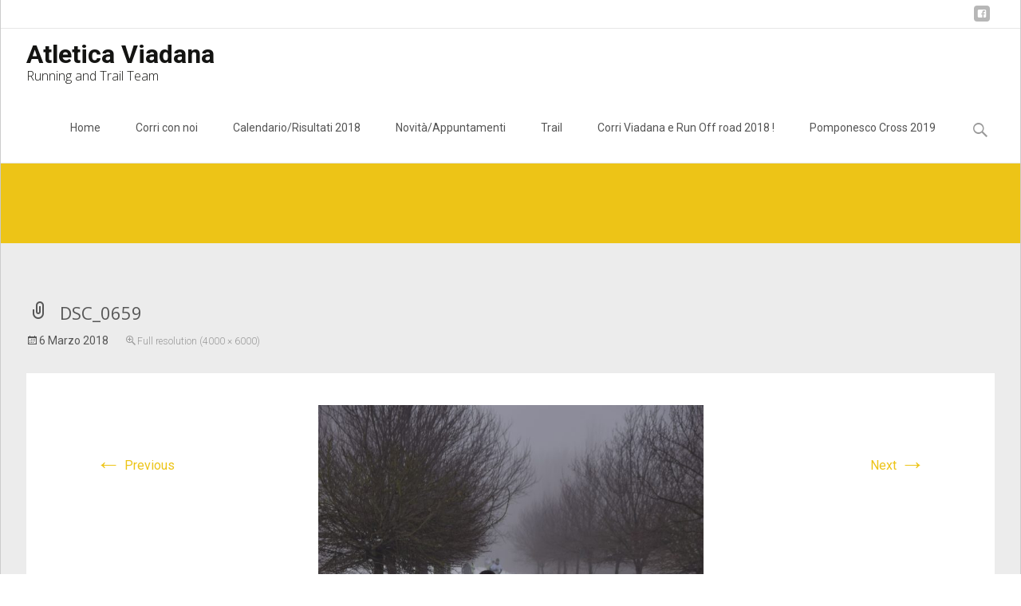

--- FILE ---
content_type: text/html; charset=UTF-8
request_url: http://www.atleticaviadana.it/wp/dsc_0659/
body_size: 6715
content:
<!DOCTYPE html>
<!--[if IE 7]>
<html class="ie ie7" lang="it-IT">
<![endif]-->
<!--[if IE 8]>
<html class="ie ie8" lang="it-IT">
<![endif]-->
<!--[if !(IE 7) | !(IE 8)  ]><!-->
<html lang="it-IT">
<!--<![endif]-->
<head>
	<meta charset="UTF-8">
	<meta name="viewport" content="width=device-width">
	<title>DSC_0659 | Atletica Viadana</title>
	<link rel="profile" href="http://gmpg.org/xfn/11">
	<link rel="pingback" href="http://www.atleticaviadana.it/wp/xmlrpc.php">
	<link rel='dns-prefetch' href='//netdna.bootstrapcdn.com' />
<link rel='dns-prefetch' href='//fonts.googleapis.com' />
<link rel='dns-prefetch' href='//s.w.org' />
<link rel="alternate" type="application/rss+xml" title="Atletica Viadana &raquo; Feed" href="http://www.atleticaviadana.it/wp/feed/" />
<link rel="alternate" type="application/rss+xml" title="Atletica Viadana &raquo; Feed dei commenti" href="http://www.atleticaviadana.it/wp/comments/feed/" />
<link rel="alternate" type="application/rss+xml" title="Atletica Viadana &raquo; DSC_0659 Feed dei commenti" href="http://www.atleticaviadana.it/wp/feed/?attachment_id=1380" />
		<script type="4db20397276bda5e3b4b399b-text/javascript">
			window._wpemojiSettings = {"baseUrl":"https:\/\/s.w.org\/images\/core\/emoji\/11\/72x72\/","ext":".png","svgUrl":"https:\/\/s.w.org\/images\/core\/emoji\/11\/svg\/","svgExt":".svg","source":{"concatemoji":"http:\/\/www.atleticaviadana.it\/wp\/wp-includes\/js\/wp-emoji-release.min.js?ver=4.9.26"}};
			!function(e,a,t){var n,r,o,i=a.createElement("canvas"),p=i.getContext&&i.getContext("2d");function s(e,t){var a=String.fromCharCode;p.clearRect(0,0,i.width,i.height),p.fillText(a.apply(this,e),0,0);e=i.toDataURL();return p.clearRect(0,0,i.width,i.height),p.fillText(a.apply(this,t),0,0),e===i.toDataURL()}function c(e){var t=a.createElement("script");t.src=e,t.defer=t.type="text/javascript",a.getElementsByTagName("head")[0].appendChild(t)}for(o=Array("flag","emoji"),t.supports={everything:!0,everythingExceptFlag:!0},r=0;r<o.length;r++)t.supports[o[r]]=function(e){if(!p||!p.fillText)return!1;switch(p.textBaseline="top",p.font="600 32px Arial",e){case"flag":return s([55356,56826,55356,56819],[55356,56826,8203,55356,56819])?!1:!s([55356,57332,56128,56423,56128,56418,56128,56421,56128,56430,56128,56423,56128,56447],[55356,57332,8203,56128,56423,8203,56128,56418,8203,56128,56421,8203,56128,56430,8203,56128,56423,8203,56128,56447]);case"emoji":return!s([55358,56760,9792,65039],[55358,56760,8203,9792,65039])}return!1}(o[r]),t.supports.everything=t.supports.everything&&t.supports[o[r]],"flag"!==o[r]&&(t.supports.everythingExceptFlag=t.supports.everythingExceptFlag&&t.supports[o[r]]);t.supports.everythingExceptFlag=t.supports.everythingExceptFlag&&!t.supports.flag,t.DOMReady=!1,t.readyCallback=function(){t.DOMReady=!0},t.supports.everything||(n=function(){t.readyCallback()},a.addEventListener?(a.addEventListener("DOMContentLoaded",n,!1),e.addEventListener("load",n,!1)):(e.attachEvent("onload",n),a.attachEvent("onreadystatechange",function(){"complete"===a.readyState&&t.readyCallback()})),(n=t.source||{}).concatemoji?c(n.concatemoji):n.wpemoji&&n.twemoji&&(c(n.twemoji),c(n.wpemoji)))}(window,document,window._wpemojiSettings);
		</script>
		<style type="text/css">
img.wp-smiley,
img.emoji {
	display: inline !important;
	border: none !important;
	box-shadow: none !important;
	height: 1em !important;
	width: 1em !important;
	margin: 0 .07em !important;
	vertical-align: -0.1em !important;
	background: none !important;
	padding: 0 !important;
}
</style>
<link rel='stylesheet' id='font-awesome-css'  href='//netdna.bootstrapcdn.com/font-awesome/4.1.0/css/font-awesome.min.css?ver=4.1.0' type='text/css' media='all' />
<link rel='stylesheet' id='owl-carousel-css'  href='http://www.atleticaviadana.it/wp/wp-content/plugins/templatesnext-toolkit/css/owl.carousel.css?ver=2.2.1' type='text/css' media='all' />
<link rel='stylesheet' id='owl-carousel-transitions-css'  href='http://www.atleticaviadana.it/wp/wp-content/plugins/templatesnext-toolkit/css/owl.transitions.css?ver=1.3.2' type='text/css' media='all' />
<link rel='stylesheet' id='colorbox-css'  href='http://www.atleticaviadana.it/wp/wp-content/plugins/templatesnext-toolkit/css/colorbox.css?ver=1.5.14' type='text/css' media='all' />
<link rel='stylesheet' id='animate-css'  href='http://www.atleticaviadana.it/wp/wp-content/plugins/templatesnext-toolkit/css/animate.css?ver=3.5.1' type='text/css' media='all' />
<link rel='stylesheet' id='tx-style-css'  href='http://www.atleticaviadana.it/wp/wp-content/plugins/templatesnext-toolkit/css/tx-style.css?ver=1.01' type='text/css' media='all' />
<link rel='stylesheet' id='itransform-fonts-css'  href='//fonts.googleapis.com/css?family=Open+Sans%3A300%2C400%2C700%2C300italic%2C400italic%2C700italic%7CRoboto%3A300%2C400%2C700&#038;subset=latin%2Clatin-ext' type='text/css' media='all' />
<link rel='stylesheet' id='genericons-css'  href='http://www.atleticaviadana.it/wp/wp-content/themes/i-transform/fonts/genericons.css?ver=2.09' type='text/css' media='all' />
<link rel='stylesheet' id='side-menu-css'  href='http://www.atleticaviadana.it/wp/wp-content/themes/i-transform/css/jquery.sidr.dark.css?ver=2014-01-12' type='text/css' media='all' />
<link rel='stylesheet' id='itrans-slider-css'  href='http://www.atleticaviadana.it/wp/wp-content/themes/i-transform/css/itrans-slider.css?ver=2014-01-12' type='text/css' media='all' />
<link rel='stylesheet' id='itransform-style-css'  href='http://www.atleticaviadana.it/wp/wp-content/themes/i-transform/style.css?ver=2013-07-18' type='text/css' media='all' />
<link rel='stylesheet' id='itrans-color-scheme-css'  href='http://www.atleticaviadana.it/wp/wp-content/themes/i-transform/css/color_scheme/yellow.css?ver=2014-01-12' type='text/css' media='all' />
<!--[if lt IE 9]>
<link rel='stylesheet' id='itransform-ie-css'  href='http://www.atleticaviadana.it/wp/wp-content/themes/i-transform/css/ie.css?ver=2013-07-18' type='text/css' media='all' />
<![endif]-->
<link rel='stylesheet' id='itrans-extra-stylesheet-css'  href='http://www.atleticaviadana.it/wp/wp-content/themes/i-transform/css/extra-style.css?ver=2014-03-11' type='text/css' media='all' />
<script type="4db20397276bda5e3b4b399b-text/javascript" src='http://www.atleticaviadana.it/wp/wp-includes/js/jquery/jquery.js?ver=1.12.4'></script>
<script type="4db20397276bda5e3b4b399b-text/javascript" src='http://www.atleticaviadana.it/wp/wp-includes/js/jquery/jquery-migrate.min.js?ver=1.4.1'></script>
<link rel='https://api.w.org/' href='http://www.atleticaviadana.it/wp/wp-json/' />
<link rel="EditURI" type="application/rsd+xml" title="RSD" href="http://www.atleticaviadana.it/wp/xmlrpc.php?rsd" />
<link rel="wlwmanifest" type="application/wlwmanifest+xml" href="http://www.atleticaviadana.it/wp/wp-includes/wlwmanifest.xml" /> 
<meta name="generator" content="WordPress 4.9.26" />
<link rel='shortlink' href='http://www.atleticaviadana.it/wp/?p=1380' />
<link rel="alternate" type="application/json+oembed" href="http://www.atleticaviadana.it/wp/wp-json/oembed/1.0/embed?url=http%3A%2F%2Fwww.atleticaviadana.it%2Fwp%2Fdsc_0659%2F" />
<link rel="alternate" type="text/xml+oembed" href="http://www.atleticaviadana.it/wp/wp-json/oembed/1.0/embed?url=http%3A%2F%2Fwww.atleticaviadana.it%2Fwp%2Fdsc_0659%2F&#038;format=xml" />
		<style type="text/css">.recentcomments a{display:inline !important;padding:0 !important;margin:0 !important;}</style>
		</head>

<body class="attachment attachment-template-default single single-attachment postid-1380 attachmentid-1380 attachment-jpeg onecol-blog single-author">
	<div id="page" class="hfeed site">
    	
            	<div id="utilitybar" class="utilitybar">
        	<div class="ubarinnerwrap">
                <div class="socialicons">
                    <ul class="social"><li><a href="https://www.facebook.com/groups/40668249994/" title="facebook" target="_blank"><i class="genericon socico genericon-facebook"></i></a></li></ul>                </div>
                                
                                
            </div> 
        </div>
                
        <div class="headerwrap">
            <header id="masthead" class="site-header" role="banner">
         		<div class="headerinnerwrap">
					                        <span id="site-titlendesc">
                            <a class="home-link" href="http://www.atleticaviadana.it/wp/" title="Atletica Viadana" rel="home">
                                <h1 class="site-title">Atletica Viadana</h1>
                                <h2 class="site-description">Running and Trail Team</h2>   
                            </a>
                        </span>
                    	
        
                    <div id="navbar" class="navbar">
                        <nav id="site-navigation" class="navigation main-navigation" role="navigation">
                            <h3 class="menu-toggle">Menu</h3>
                            <a class="screen-reader-text skip-link" href="#content" title="Skip to content">Skip to content</a>
                            <div class="nav-container"><ul id="menu-menu-1" class="nav-menu"><li id="menu-item-5" class="menu-item menu-item-type-custom menu-item-object-custom menu-item-home menu-item-5"><a href="http://www.atleticaviadana.it/wp/">Home</a></li>
<li id="menu-item-9" class="menu-item menu-item-type-post_type menu-item-object-page menu-item-has-children menu-item-9"><a href="http://www.atleticaviadana.it/wp/chi-siamo/">Corri con noi</a>
<ul class="sub-menu">
	<li id="menu-item-41" class="menu-item menu-item-type-post_type menu-item-object-page menu-item-41"><a href="http://www.atleticaviadana.it/wp/contatti/">Contatti</a></li>
</ul>
</li>
<li id="menu-item-56" class="menu-item menu-item-type-post_type menu-item-object-page menu-item-56"><a href="http://www.atleticaviadana.it/wp/calendario-campionato-provinciale-mantova-criterium-fidal-2015-2/">Calendario/Risultati 2018</a></li>
<li id="menu-item-102" class="menu-item menu-item-type-taxonomy menu-item-object-category menu-item-102"><a href="http://www.atleticaviadana.it/wp/category/news/">Novità/Appuntamenti</a></li>
<li id="menu-item-382" class="menu-item menu-item-type-post_type menu-item-object-page menu-item-382"><a href="http://www.atleticaviadana.it/wp/trail/">Trail</a></li>
<li id="menu-item-389" class="menu-item menu-item-type-post_type menu-item-object-page menu-item-389"><a href="http://www.atleticaviadana.it/wp/corri-viadana-2015/">Corri Viadana e Run Off road 2018 !</a></li>
<li id="menu-item-1675" class="menu-item menu-item-type-post_type menu-item-object-page menu-item-1675"><a href="http://www.atleticaviadana.it/wp/pomponesco-cross-2019/">Pomponesco Cross 2019</a></li>
</ul></div>							
                        </nav><!-- #site-navigation -->
                        <div class="topsearch">
                            <form role="search" method="get" class="search-form" action="http://www.atleticaviadana.it/wp/">
				<label>
					<span class="screen-reader-text">Ricerca per:</span>
					<input type="search" class="search-field" placeholder="Cerca &hellip;" value="" name="s" />
				</label>
				<input type="submit" class="search-submit" value="Cerca" />
			</form>                        </div>
                    </div><!-- #navbar -->
                    <div class="clear"></div>
                </div>
            </header><!-- #masthead -->
        </div>
                <!-- #Banner -->
        	
			<div class="iheader">
				<div class="titlebar">
											<div class="breadcrumb">
					<br />
<b>Notice</b>:  Undefined index: apost_attachment_root in <b>/home/atleticaviadana/public_html/wp/wp-content/plugins/breadcrumb-navxt/class.bcn_breadcrumb_trail.php</b> on line <b>1013</b><br />
<!-- Breadcrumb NavXT 6.0.3 -->
<span typeof="v:Breadcrumb"><a rel="v:url" property="v:title" title="Go to Atletica Viadana." href="http://www.atleticaviadana.it/wp" class="home">Atletica Viadana</a></span> &gt; <span typeof="v:Breadcrumb"><span property="v:title">DSC_0659</span></span>						</div>
									</div>
			</div>
        
				<div id="main" class="site-main">

	<div id="primary" class="content-area">
		<div id="content" class="site-content" role="main">
			<article id="post-1380" class="image-attachment post-1380 attachment type-attachment status-inherit hentry">
				<header class="entry-header">
					<h1 class="entry-title">DSC_0659</h1>

					<div class="entry-meta">
						<span class="attachment-meta"><time class="entry-date" datetime="2018-03-06T11:52:31+00:00">6 Marzo 2018</time></span><span class="attachment-meta full-size-link"><a href="http://www.atleticaviadana.it/wp/wp-content/uploads/2018/03/DSC_0659.jpg" title="Link to full-size image">Full resolution (4000 &times; 6000)</a></span>					</div><!-- .entry-meta -->
				</header><!-- .entry-header -->

				<div class="entry-content">
					<nav id="image-navigation" class="navigation image-navigation" role="navigation">
						<span class="nav-previous"><a href='http://www.atleticaviadana.it/wp/dsc_0658/'><span class="meta-nav">&larr;</span> Previous</a></span>
						<span class="nav-next"><a href='http://www.atleticaviadana.it/wp/dsc_0660/'>Next <span class="meta-nav">&rarr;</span></a></span>
					</nav><!-- #image-navigation -->

					<div class="entry-attachment">
						<div class="attachment">
							<a href="http://www.atleticaviadana.it/wp/slide2/" title="DSC_0659" rel="attachment"><img width="483" height="724" src="http://www.atleticaviadana.it/wp/wp-content/uploads/2018/03/DSC_0659.jpg" class="attachment-724x724 size-724x724" alt="" srcset="http://www.atleticaviadana.it/wp/wp-content/uploads/2018/03/DSC_0659.jpg 4000w, http://www.atleticaviadana.it/wp/wp-content/uploads/2018/03/DSC_0659-200x300.jpg 200w, http://www.atleticaviadana.it/wp/wp-content/uploads/2018/03/DSC_0659-768x1152.jpg 768w, http://www.atleticaviadana.it/wp/wp-content/uploads/2018/03/DSC_0659-683x1024.jpg 683w" sizes="(max-width: 483px) 100vw, 483px" /></a>
													</div><!-- .attachment -->
					</div><!-- .entry-attachment -->

					
				</div><!-- .entry-content -->
			</article><!-- #post -->

			
<div id="comments" class="comments-area">

	
		<div id="respond" class="comment-respond">
		<h3 id="reply-title" class="comment-reply-title">Lascia un commento <small><a rel="nofollow" id="cancel-comment-reply-link" href="/wp/dsc_0659/#respond" style="display:none;">Annulla risposta</a></small></h3>			<form action="http://www.atleticaviadana.it/wp/wp-comments-post.php" method="post" id="commentform" class="comment-form" novalidate>
				<p class="comment-notes"><span id="email-notes">Il tuo indirizzo email non sarà pubblicato.</span> I campi obbligatori sono contrassegnati <span class="required">*</span></p><p class="comment-form-comment"><label for="comment">Commento</label> <textarea id="comment" name="comment" cols="45" rows="8" maxlength="65525" required="required"></textarea></p><p class="comment-form-author"><label for="author">Nome <span class="required">*</span></label> <input id="author" name="author" type="text" value="" size="30" maxlength="245" required='required' /></p>
<p class="comment-form-email"><label for="email">Email <span class="required">*</span></label> <input id="email" name="email" type="email" value="" size="30" maxlength="100" aria-describedby="email-notes" required='required' /></p>
<p class="comment-form-url"><label for="url">Sito web</label> <input id="url" name="url" type="url" value="" size="30" maxlength="200" /></p>
<p class="form-submit"><input name="submit" type="submit" id="submit" class="submit" value="Pubblica il commento" /> <input type='hidden' name='comment_post_ID' value='1380' id='comment_post_ID' />
<input type='hidden' name='comment_parent' id='comment_parent' value='0' />
</p><p style="display: none;"><input type="hidden" id="akismet_comment_nonce" name="akismet_comment_nonce" value="46da764d10" /></p><p style="display: none;"><input type="hidden" id="ak_js" name="ak_js" value="141"/></p>			</form>
			</div><!-- #respond -->
	
</div><!-- #comments -->
		</div><!-- #content -->
	</div><!-- #primary -->


		</div><!-- #main -->
		<footer id="colophon" class="site-footer" role="contentinfo">
				<div id="secondary" class="sidebar-container" role="complementary">
		<div class="widget-area">
			<aside id="search-2" class="widget widget_search"><form role="search" method="get" class="search-form" action="http://www.atleticaviadana.it/wp/">
				<label>
					<span class="screen-reader-text">Ricerca per:</span>
					<input type="search" class="search-field" placeholder="Cerca &hellip;" value="" name="s" />
				</label>
				<input type="submit" class="search-submit" value="Cerca" />
			</form></aside>		<aside id="recent-posts-2" class="widget widget_recent_entries">		<h3 class="widget-title">Articoli recenti</h3>		<ul>
											<li>
					<a href="http://www.atleticaviadana.it/wp/2018/09/bella-prima-edizione-della-nuova-corriviadana/">Bella prima edizione della nuova CorriViadana !</a>
									</li>
											<li>
					<a href="http://www.atleticaviadana.it/wp/2018/09/meno-7-alla-corri-viadana/">Meno 7 alla Corri Viadana !</a>
									</li>
											<li>
					<a href="http://www.atleticaviadana.it/wp/2018/03/cross-di-pomponesco-2018-buona-la-prima/">Cross di Pomponesco 2018 : buona la prima !</a>
									</li>
											<li>
					<a href="http://www.atleticaviadana.it/wp/2018/02/cross-di-libiola-2018-pochi-ma-buoni/">Cross di Libiola 2018, pochi ma buoni ;-)</a>
									</li>
											<li>
					<a href="http://www.atleticaviadana.it/wp/2018/02/gita-a-verona-bravi-tutti/">Gita a Verona, bravi tutti !</a>
									</li>
					</ul>
		</aside><aside id="recent-comments-2" class="widget widget_recent_comments"><h3 class="widget-title">Commenti recenti</h3><ul id="recentcomments"><li class="recentcomments"><span class="comment-author-link">Matteo</span> su <a href="http://www.atleticaviadana.it/wp/contatti/#comment-28">Contatti</a></li><li class="recentcomments"><span class="comment-author-link">marco beltrame</span> su <a href="http://www.atleticaviadana.it/wp/corri-viadana-2015/#comment-20">Corri Viadana e Run Off road 2018 !</a></li><li class="recentcomments"><span class="comment-author-link">Gianluca</span> su <a href="http://www.atleticaviadana.it/wp/2015/04/ancora-piazzamenti-alla-esordiente-prova-di-san-giorgio/#comment-16">Ancora piazzamenti alla esordiente prova di San Giorgio</a></li><li class="recentcomments"><span class="comment-author-link">Gianluca</span> su <a href="http://www.atleticaviadana.it/wp/2015/02/appuntamento-per-la-terza-prova-criterium-mantova-cross-bosco-virgiliano-2202/#comment-10">Appuntamento per la terza prova Criterium Mantova &#8211; Cross Bosco Virgiliano 22/02</a></li><li class="recentcomments"><span class="comment-author-link">Gianluca</span> su <a href="http://www.atleticaviadana.it/wp/2015/01/bella-gara-a-suzzara-ancora-sul-podio-latletica-viadana/#comment-9">Bella gara a Suzzara, ancora sul podio l&#8217;Atletica Viadana !</a></li></ul></aside><aside id="archives-2" class="widget widget_archive"><h3 class="widget-title">Archivi</h3>		<ul>
			<li><a href='http://www.atleticaviadana.it/wp/2018/09/'>settembre 2018</a></li>
	<li><a href='http://www.atleticaviadana.it/wp/2018/03/'>marzo 2018</a></li>
	<li><a href='http://www.atleticaviadana.it/wp/2018/02/'>febbraio 2018</a></li>
	<li><a href='http://www.atleticaviadana.it/wp/2018/01/'>gennaio 2018</a></li>
	<li><a href='http://www.atleticaviadana.it/wp/2017/11/'>novembre 2017</a></li>
	<li><a href='http://www.atleticaviadana.it/wp/2017/09/'>settembre 2017</a></li>
	<li><a href='http://www.atleticaviadana.it/wp/2017/06/'>giugno 2017</a></li>
	<li><a href='http://www.atleticaviadana.it/wp/2017/04/'>aprile 2017</a></li>
	<li><a href='http://www.atleticaviadana.it/wp/2017/03/'>marzo 2017</a></li>
	<li><a href='http://www.atleticaviadana.it/wp/2017/02/'>febbraio 2017</a></li>
	<li><a href='http://www.atleticaviadana.it/wp/2016/10/'>ottobre 2016</a></li>
	<li><a href='http://www.atleticaviadana.it/wp/2016/09/'>settembre 2016</a></li>
	<li><a href='http://www.atleticaviadana.it/wp/2016/08/'>agosto 2016</a></li>
	<li><a href='http://www.atleticaviadana.it/wp/2016/07/'>luglio 2016</a></li>
	<li><a href='http://www.atleticaviadana.it/wp/2016/06/'>giugno 2016</a></li>
	<li><a href='http://www.atleticaviadana.it/wp/2016/05/'>maggio 2016</a></li>
	<li><a href='http://www.atleticaviadana.it/wp/2015/05/'>maggio 2015</a></li>
	<li><a href='http://www.atleticaviadana.it/wp/2015/04/'>aprile 2015</a></li>
	<li><a href='http://www.atleticaviadana.it/wp/2015/03/'>marzo 2015</a></li>
	<li><a href='http://www.atleticaviadana.it/wp/2015/02/'>febbraio 2015</a></li>
	<li><a href='http://www.atleticaviadana.it/wp/2015/01/'>gennaio 2015</a></li>
	<li><a href='http://www.atleticaviadana.it/wp/2014/12/'>dicembre 2014</a></li>
		</ul>
		</aside><aside id="categories-2" class="widget widget_categories"><h3 class="widget-title">Categorie</h3>		<ul>
	<li class="cat-item cat-item-3"><a href="http://www.atleticaviadana.it/wp/category/gare/" >Gare</a>
</li>
	<li class="cat-item cat-item-1"><a href="http://www.atleticaviadana.it/wp/category/news/" >Novità</a>
</li>
	<li class="cat-item cat-item-4"><a href="http://www.atleticaviadana.it/wp/category/trail/" >Trail</a>
</li>
		</ul>
</aside><aside id="meta-2" class="widget widget_meta"><h3 class="widget-title">Meta</h3>			<ul>
						<li><a href="http://www.atleticaviadana.it/wp/wp-login.php">Accedi</a></li>
			<li><a href="http://www.atleticaviadana.it/wp/feed/"><abbr title="Really Simple Syndication">RSS</abbr> degli articoli</a></li>
			<li><a href="http://www.atleticaviadana.it/wp/comments/feed/"><abbr title="Really Simple Syndication">RSS</abbr> dei commenti</a></li>
			<li><a href="https://it.wordpress.org/" title="Powered by WordPress, allo stato dell’arte una piattaforma di editoria personale semantica-">WordPress.org</a></li>			</ul>
			</aside>		</div><!-- .widget-area -->
	</div><!-- #secondary -->

			<div class="site-info">
                <div class="copyright">
                	Copyright &copy;  Atletica Viadana                </div>            
            	<div class="credit-info">
					<a href="http://wordpress.org/" title="Semantic Personal Publishing Platform">
						Powered by WordPress                    </a>
                    , Designed and Developed by 
                    <a href="http://www.templatesnext.org/">
                   		templatesnext                    </a>
                </div>

			</div><!-- .site-info -->
		</footer><!-- #colophon -->
	</div><!-- #page -->

	<script type="4db20397276bda5e3b4b399b-text/javascript" src='http://www.atleticaviadana.it/wp/wp-includes/js/imagesloaded.min.js?ver=3.2.0'></script>
<script type="4db20397276bda5e3b4b399b-text/javascript" src='http://www.atleticaviadana.it/wp/wp-includes/js/masonry.min.js?ver=3.3.2'></script>
<script type="4db20397276bda5e3b4b399b-text/javascript" src='http://www.atleticaviadana.it/wp/wp-includes/js/jquery/jquery.masonry.min.js?ver=3.1.2b'></script>
<script type="4db20397276bda5e3b4b399b-text/javascript" src='http://www.atleticaviadana.it/wp/wp-content/plugins/templatesnext-toolkit/js/owl.carousel.min.js?ver=1.3.2'></script>
<script type="4db20397276bda5e3b4b399b-text/javascript" src='http://www.atleticaviadana.it/wp/wp-content/plugins/templatesnext-toolkit/js/jquery.colorbox-min.js?ver=1.5.14'></script>
<script type="4db20397276bda5e3b4b399b-text/javascript" src='http://www.atleticaviadana.it/wp/wp-content/plugins/templatesnext-toolkit/js/jquery.inview.min.js?ver=1.0.0'></script>
<script type="4db20397276bda5e3b4b399b-text/javascript" src='http://www.atleticaviadana.it/wp/wp-content/plugins/templatesnext-toolkit/js/tx-script.js?ver=2013-07-18'></script>
<script type="4db20397276bda5e3b4b399b-text/javascript" src='http://www.atleticaviadana.it/wp/wp-includes/js/comment-reply.min.js?ver=4.9.26'></script>
<script type="4db20397276bda5e3b4b399b-text/javascript" src='http://www.atleticaviadana.it/wp/wp-content/themes/i-transform/js/modernizr.custom.js?ver=2014-01-13'></script>
<script type="4db20397276bda5e3b4b399b-text/javascript" src='http://www.atleticaviadana.it/wp/wp-content/themes/i-transform/js/waypoints.min.js?ver=2014-01-13'></script>
<script type="4db20397276bda5e3b4b399b-text/javascript" src='http://www.atleticaviadana.it/wp/wp-content/themes/i-transform/js/jquery.sidr.min.js?ver=2014-01-13'></script>
<script type="4db20397276bda5e3b4b399b-text/javascript">
/* <![CDATA[ */
var sliderscpeed = "6000";
/* ]]> */
</script>
<script type="4db20397276bda5e3b4b399b-text/javascript" src='http://www.atleticaviadana.it/wp/wp-content/themes/i-transform/js/functions.js?ver=2013-07-18'></script>
<script type="4db20397276bda5e3b4b399b-text/javascript" src='http://www.atleticaviadana.it/wp/wp-includes/js/wp-embed.min.js?ver=4.9.26'></script>
<script async="async" type="4db20397276bda5e3b4b399b-text/javascript" src='http://www.atleticaviadana.it/wp/wp-content/plugins/akismet/_inc/form.js?ver=4.0.3'></script>
<script src="/cdn-cgi/scripts/7d0fa10a/cloudflare-static/rocket-loader.min.js" data-cf-settings="4db20397276bda5e3b4b399b-|49" defer></script><script defer src="https://static.cloudflareinsights.com/beacon.min.js/vcd15cbe7772f49c399c6a5babf22c1241717689176015" integrity="sha512-ZpsOmlRQV6y907TI0dKBHq9Md29nnaEIPlkf84rnaERnq6zvWvPUqr2ft8M1aS28oN72PdrCzSjY4U6VaAw1EQ==" data-cf-beacon='{"version":"2024.11.0","token":"b67477722e2b4203a2773553d4b7287c","r":1,"server_timing":{"name":{"cfCacheStatus":true,"cfEdge":true,"cfExtPri":true,"cfL4":true,"cfOrigin":true,"cfSpeedBrain":true},"location_startswith":null}}' crossorigin="anonymous"></script>
</body>
</html>

--- FILE ---
content_type: text/css
request_url: http://www.atleticaviadana.it/wp/wp-content/themes/i-transform/css/color_scheme/yellow.css?ver=2014-01-12
body_size: 1139
content:
@charset "utf-8";
/* CSS Document */

a {
	color: #edc417;
}

a:visited {
	color: #edc417;
}

input:focus,
textarea:focus {
	border: 1px solid #edc417;
}

/* Buttons */
button,
input[type="submit"],
input[type="button"],
input[type="reset"] {
	background: #edc417; /* Old browsers */
}

.nav-container .current_page_item > a > span,
.nav-container .current_page_ancestor > a > span,
.nav-container .current-menu-item > a span,
.nav-container .current-menu-ancestor > a > span,
.nav-container li a:hover span {
	background-color: #edc417; /* variable color */
}

.nav-container li:hover > a,
.nav-container li a:hover {
	color: #edc417;
}

/* variable color */
.nav-container .sub-menu,
.nav-container .children {
	border: 1px solid #e7e7e7;
	border-top: 2px solid #edc417; /* variable color */
}

.ibanner {
	background-color: #edc417;
}

.ibanner {
	background-color: #edc417;
}

/**//*

div.ibanner .da-slider .da-slide h2 {
	background-color: rgba(55,135,190,0.6);	
}

div.ibanner .da-slider .da-slide p {
	background-color: rgba(64,64,64,0.6);
}

*/

.da-dots span.da-dots-current {
	background-color: #edc417;
}

div#ft-post div.entry-thumbnail:hover > div.comments-link {
	background-color: #edc417;
}

.entry-header h1.entry-title a:hover {
	color: #edc417;
}

.entry-header > div.entry-meta a:hover {
	color: #edc417;
}

.featured-area div.entry-summary > p > a.moretag:hover {
	background-color: #edc417;
}

.site-content .post div.meta-img div.entry-thumbnail img {
	border-top: 2px solid #edc417;
}

.site-content div.entry-thumbnail .stickyonimg,
.site-content div.entry-thumbnail .dateonimg {
	background-color: #edc417;
}

.site-content div.entry-nothumb .stickyonimg,
.site-content div.entry-nothumb .dateonimg {
	background-color: #edc417;
}

.entry-meta a {
	color: #edc417;
}

.entry-content a,
.comment-content a {
	color: #edc417;
}

.format-status .entry-content .page-links a,
.format-gallery .entry-content .page-links a,
.format-chat .entry-content .page-links a,
.format-quote .entry-content .page-links a,
.page-links a {
	background: #edc417;
	border: 1px solid #edc417;
	color: #ffffff;
}

.format-gallery .entry-content .page-links a:hover,
.format-audio .entry-content .page-links a:hover,
.format-status .entry-content .page-links a:hover,
.format-video .entry-content .page-links a:hover,
.format-chat .entry-content .page-links a:hover,
.format-quote .entry-content .page-links a:hover,
.page-links a:hover {
	color: #edc417;
}

.iheader {
background: #edc417; /* Old browsers */
/* background: -moz-linear-gradient(top,  #f6e6b4 0%, #edc417 100%); /* FF3.6+ */
/* background: -webkit-gradient(linear, left top, left bottom, color-stop(0%,#f6e6b4), color-stop(100%,#edc417)); /* Chrome,Safari4+ */
/* background: -webkit-linear-gradient(top,  #f6e6b4 0%,#edc417 100%); /* Chrome10+,Safari5.1+ */
/* background: -o-linear-gradient(top,  #f6e6b4 0%,#edc417 100%); /* Opera 11.10+ */
/* background: -ms-linear-gradient(top,  #f6e6b4 0%,#edc417 100%); /* IE10+ */
/* background: linear-gradient(to bottom,  #f6e6b4 0%,#edc417 100%); /* W3C */
/* filter: progid:DXImageTransform.Microsoft.gradient( startColorstr='#f6e6b4', endColorstr='#edc417',GradientType=0 ); /* IE6-9 */

}

.iheader.front {
	background-color: #edc417;
}

.navigation a {
	color: #edc417;
}

.paging-navigation div.navigation > ul > li a:hover,
.paging-navigation div.navigation > ul > li.active > a {
	color: #edc417;
	border-color: #edc417;
}

.comment-author .fn,
.comment-author .url,
.comment-reply-link,
.comment-reply-login {
	color: #edc417;
}

.comment-body a,
.comment-meta,
.comment-meta a {
	color: #edc417;
}

.widget a:hover {
	color: #edc417;
}

.widget_calendar a:hover {
	background-color: #edc417;
	color: #ffffff;
}

.widget_calendar td#next a:hover,
.widget_calendar td#prev a:hover {
	background-color: #edc417;
	color: #ffffff;		
}

.site-footer div.widget-area .widget a:hover {
	color: #edc417;
}

.site-main div.widget-area .widget_calendar a:hover,
.site-footer div.widget-area .widget_calendar a:hover {
	background-color: #edc417;
	color: #ffffff;		
}

.da-dots > span > span {
	background-color: #edc417;
}

.widget a:visited,
.entry-header h1.entry-title a:visited {
	color: #474747;
}

.widget a:hover,
.entry-header h1.entry-title a:hover {
	color: #edc417;
}

.error404 .page-title:before {
	color: #edc417;
}

.format-status {
	background-color: #edc417;
}